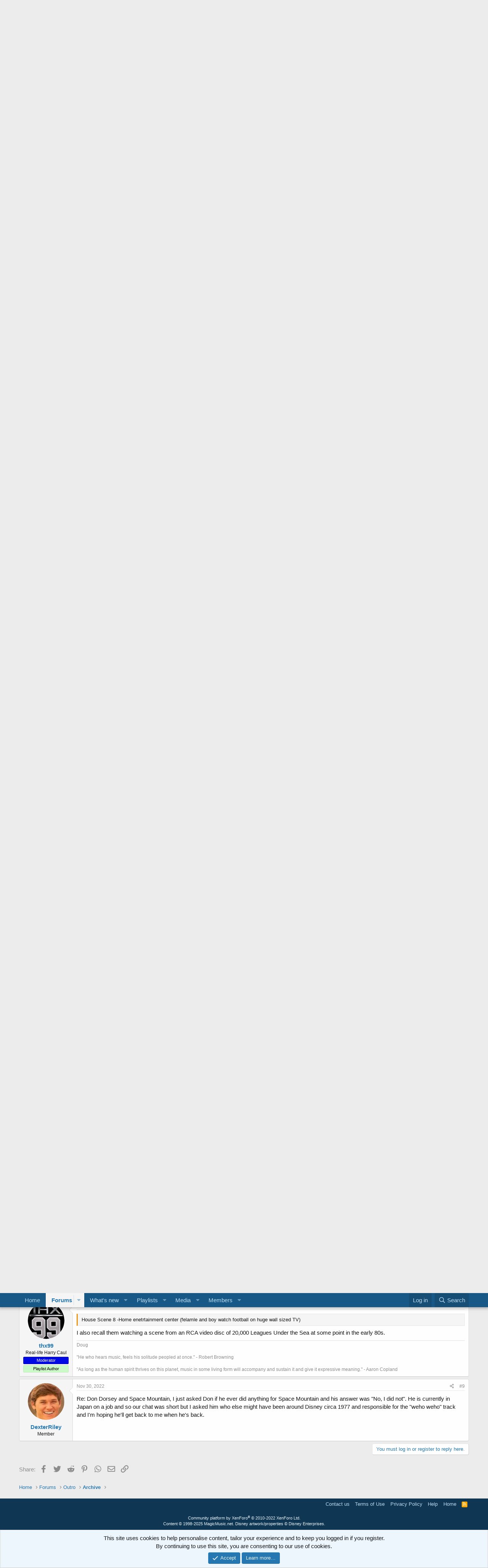

--- FILE ---
content_type: text/html; charset=utf-8
request_url: https://community.magicmusic.net/threads/space-mountain-music-question.641/
body_size: 17105
content:
<!DOCTYPE html>
<html id="XF" lang="en-US" dir="LTR"
	data-app="public"
	data-template="thread_view"
	data-container-key="node-12"
	data-content-key="thread-641"
	data-logged-in="false"
	data-cookie-prefix="xf_"
	data-csrf="1770023971,59eb7de2f1cb098aae10ea7af3f945e9"
	class="has-no-js template-thread_view"
	>
<head>
	<meta charset="utf-8" />
	<meta http-equiv="X-UA-Compatible" content="IE=Edge" />
	<meta name="viewport" content="width=device-width, initial-scale=1, viewport-fit=cover">

	
	
	

	<title>Space Mountain Music Question | Magic Music</title>

	<link rel="manifest" href="/webmanifest.php">
	
		<meta name="theme-color" content="#185886" />
	

	<meta name="apple-mobile-web-app-title" content="Magic Music">
	
		<link rel="apple-touch-icon" href="/styles/default/xenforo/logo-og.png" />
	

	
		
		<meta name="description" content="In trying to fill in some gaps I came up with a couple questions about Space Mountain, mostly WDW&#039;s but any info will help. 
1)I believe the music that..." />
		<meta property="og:description" content="In trying to fill in some gaps I came up with a couple questions about Space Mountain, mostly WDW&#039;s but any info will help. 
1)I believe the music that currently plays in WDW&#039;s queue (which was released in the Forever system) was not the original music, correct? I believe I was told that..." />
		<meta property="twitter:description" content="In trying to fill in some gaps I came up with a couple questions about Space Mountain, mostly WDW&#039;s but any info will help. 
1)I believe the music that currently plays in WDW&#039;s queue (which was..." />
	
	
		<meta property="og:url" content="https://community.magicmusic.net/threads/space-mountain-music-question.641/" />
	
		<link rel="canonical" href="https://community.magicmusic.net/threads/space-mountain-music-question.641/" />
	

	
		
	
	
	<meta property="og:site_name" content="Magic Music" />


	
	
		
	
	
	<meta property="og:type" content="website" />


	
	
		
	
	
	
		<meta property="og:title" content="Space Mountain Music Question" />
		<meta property="twitter:title" content="Space Mountain Music Question" />
	


	
	
	
	
		
	
	
	
		<meta property="og:image" content="https://community.magicmusic.net/styles/default/xenforo/logo-og.png" />
		<meta property="twitter:image" content="https://community.magicmusic.net/styles/default/xenforo/logo-og.png" />
		<meta property="twitter:card" content="summary" />
	


	

	
	

	


	<link rel="preload" href="/styles/fonts/fa/fa-regular-400.woff2?_v=5.15.3" as="font" type="font/woff2" crossorigin="anonymous" />


	<link rel="preload" href="/styles/fonts/fa/fa-solid-900.woff2?_v=5.15.3" as="font" type="font/woff2" crossorigin="anonymous" />


<link rel="preload" href="/styles/fonts/fa/fa-brands-400.woff2?_v=5.15.3" as="font" type="font/woff2" crossorigin="anonymous" />

	<link rel="stylesheet" href="/css.php?css=public%3Anormalize.css%2Cpublic%3Afa.css%2Cpublic%3Acore.less%2Cpublic%3Aapp.less&amp;s=1&amp;l=1&amp;d=1743831328&amp;k=fbd7971377d00ed2b0aec9ea817fd13ec0678991" />

	<link rel="stylesheet" href="/css.php?css=public%3Abb_code.less%2Cpublic%3Amessage.less%2Cpublic%3Anotices.less%2Cpublic%3Ashare_controls.less%2Cpublic%3Aextra.less&amp;s=1&amp;l=1&amp;d=1743831328&amp;k=5cef519efcdf4b993b550877d061577a6f6f67e0" />

	
		<script src="/js/xf/preamble.min.js?_v=92930014"></script>
	


	
	
	<script async src="https://www.googletagmanager.com/gtag/js?id=UA-7350025-3"></script>
	<script>
		window.dataLayer = window.dataLayer || [];
		function gtag(){dataLayer.push(arguments);}
		gtag('js', new Date());
		gtag('config', 'UA-7350025-3', {
			// 
			
			
		});
	</script>

</head>
<body data-template="thread_view">

<div class="p-pageWrapper" id="top">





<header class="p-header" id="header">
	<div class="p-header-inner">
		<div class="p-header-content">

			<div class="p-header-logo p-header-logo--image">
				<a href="https://community.magicmusic.net">
					<img src="/styles/default/xenforo/logo.png" srcset="/styles/default/xenforo/logo2x.png 2x" alt="Magic Music"
						width="" height="" />
				</a>
			</div>

			
		</div>
	</div>
</header>





	<div class="p-navSticky p-navSticky--primary" data-xf-init="sticky-header">
		
	<nav class="p-nav">
		<div class="p-nav-inner">
			<button type="button" class="button--plain p-nav-menuTrigger button" data-xf-click="off-canvas" data-menu=".js-headerOffCanvasMenu" tabindex="0" aria-label="Menu"><span class="button-text">
				<i aria-hidden="true"></i>
			</span></button>

			<div class="p-nav-smallLogo">
				<a href="https://community.magicmusic.net">
					<img src="/styles/default/xenforo/logo.png" srcset="/styles/default/xenforo/logo2x.png 2x" alt="Magic Music"
						width="" height="" />
				</a>
			</div>

			<div class="p-nav-scroller hScroller" data-xf-init="h-scroller" data-auto-scroll=".p-navEl.is-selected">
				<div class="hScroller-scroll">
					<ul class="p-nav-list js-offCanvasNavSource">
					
						<li>
							
	<div class="p-navEl " >
		

			
	
	<a href="https://community.magicmusic.net"
		class="p-navEl-link "
		
		data-xf-key="1"
		data-nav-id="home">Home</a>


			

		
		
	</div>

						</li>
					
						<li>
							
	<div class="p-navEl is-selected" data-has-children="true">
		

			
	
	<a href="/"
		class="p-navEl-link p-navEl-link--splitMenu "
		
		
		data-nav-id="forums">Forums</a>


			<a data-xf-key="2"
				data-xf-click="menu"
				data-menu-pos-ref="< .p-navEl"
				class="p-navEl-splitTrigger"
				role="button"
				tabindex="0"
				aria-label="Toggle expanded"
				aria-expanded="false"
				aria-haspopup="true"></a>

		
		
			<div class="menu menu--structural" data-menu="menu" aria-hidden="true">
				<div class="menu-content">
					
						
	
	
	<a href="/whats-new/posts/"
		class="menu-linkRow u-indentDepth0 js-offCanvasCopy "
		
		
		data-nav-id="newPosts">New posts</a>

	

					
						
	
	
	<a href="/search/?type=post"
		class="menu-linkRow u-indentDepth0 js-offCanvasCopy "
		
		
		data-nav-id="searchForums">Search forums</a>

	

					
				</div>
			</div>
		
	</div>

						</li>
					
						<li>
							
	<div class="p-navEl " data-has-children="true">
		

			
	
	<a href="/whats-new/"
		class="p-navEl-link p-navEl-link--splitMenu "
		
		
		data-nav-id="whatsNew">What's new</a>


			<a data-xf-key="3"
				data-xf-click="menu"
				data-menu-pos-ref="< .p-navEl"
				class="p-navEl-splitTrigger"
				role="button"
				tabindex="0"
				aria-label="Toggle expanded"
				aria-expanded="false"
				aria-haspopup="true"></a>

		
		
			<div class="menu menu--structural" data-menu="menu" aria-hidden="true">
				<div class="menu-content">
					
						
	
	
	<a href="/whats-new/posts/"
		class="menu-linkRow u-indentDepth0 js-offCanvasCopy "
		 rel="nofollow"
		
		data-nav-id="whatsNewPosts">New posts</a>

	

					
						
	
	
	<a href="/whats-new/media/"
		class="menu-linkRow u-indentDepth0 js-offCanvasCopy "
		 rel="nofollow"
		
		data-nav-id="xfmgWhatsNewNewMedia">New media</a>

	

					
						
	
	
	<a href="/whats-new/media-comments/"
		class="menu-linkRow u-indentDepth0 js-offCanvasCopy "
		 rel="nofollow"
		
		data-nav-id="xfmgWhatsNewMediaComments">New media comments</a>

	

					
						
	
	
	<a href="/whats-new/resources/"
		class="menu-linkRow u-indentDepth0 js-offCanvasCopy "
		 rel="nofollow"
		
		data-nav-id="xfrmNewResources">New playlists</a>

	

					
						
	
	
	<a href="/whats-new/profile-posts/"
		class="menu-linkRow u-indentDepth0 js-offCanvasCopy "
		 rel="nofollow"
		
		data-nav-id="whatsNewProfilePosts">New profile posts</a>

	

					
						
	
	
	<a href="/whats-new/latest-activity"
		class="menu-linkRow u-indentDepth0 js-offCanvasCopy "
		 rel="nofollow"
		
		data-nav-id="latestActivity">Latest activity</a>

	

					
				</div>
			</div>
		
	</div>

						</li>
					
						<li>
							
	<div class="p-navEl " data-has-children="true">
		

			
	
	<a href="/playlists/"
		class="p-navEl-link p-navEl-link--splitMenu "
		
		
		data-nav-id="xfrm">Playlists</a>


			<a data-xf-key="4"
				data-xf-click="menu"
				data-menu-pos-ref="< .p-navEl"
				class="p-navEl-splitTrigger"
				role="button"
				tabindex="0"
				aria-label="Toggle expanded"
				aria-expanded="false"
				aria-haspopup="true"></a>

		
		
			<div class="menu menu--structural" data-menu="menu" aria-hidden="true">
				<div class="menu-content">
					
						
	
	
	<a href="/playlists/latest-reviews"
		class="menu-linkRow u-indentDepth0 js-offCanvasCopy "
		
		
		data-nav-id="xfrmLatestReviews">Latest reviews</a>

	

					
						
	
	
	<a href="/search/?type=resource"
		class="menu-linkRow u-indentDepth0 js-offCanvasCopy "
		
		
		data-nav-id="xfrmSearchResources">Search playlists</a>

	

					
				</div>
			</div>
		
	</div>

						</li>
					
						<li>
							
	<div class="p-navEl " data-has-children="true">
		

			
	
	<a href="/media/"
		class="p-navEl-link p-navEl-link--splitMenu "
		
		
		data-nav-id="xfmg">Media</a>


			<a data-xf-key="5"
				data-xf-click="menu"
				data-menu-pos-ref="< .p-navEl"
				class="p-navEl-splitTrigger"
				role="button"
				tabindex="0"
				aria-label="Toggle expanded"
				aria-expanded="false"
				aria-haspopup="true"></a>

		
		
			<div class="menu menu--structural" data-menu="menu" aria-hidden="true">
				<div class="menu-content">
					
						
	
	
	<a href="/whats-new/media/"
		class="menu-linkRow u-indentDepth0 js-offCanvasCopy "
		 rel="nofollow"
		
		data-nav-id="xfmgNewMedia">New media</a>

	

					
						
	
	
	<a href="/whats-new/media-comments/"
		class="menu-linkRow u-indentDepth0 js-offCanvasCopy "
		 rel="nofollow"
		
		data-nav-id="xfmgNewComments">New comments</a>

	

					
						
	
	
	<a href="/search/?type=xfmg_media"
		class="menu-linkRow u-indentDepth0 js-offCanvasCopy "
		
		
		data-nav-id="xfmgSearchMedia">Search media</a>

	

					
				</div>
			</div>
		
	</div>

						</li>
					
						<li>
							
	<div class="p-navEl " data-has-children="true">
		

			
	
	<a href="/members/"
		class="p-navEl-link p-navEl-link--splitMenu "
		
		
		data-nav-id="members">Members</a>


			<a data-xf-key="6"
				data-xf-click="menu"
				data-menu-pos-ref="< .p-navEl"
				class="p-navEl-splitTrigger"
				role="button"
				tabindex="0"
				aria-label="Toggle expanded"
				aria-expanded="false"
				aria-haspopup="true"></a>

		
		
			<div class="menu menu--structural" data-menu="menu" aria-hidden="true">
				<div class="menu-content">
					
						
	
	
	<a href="/members/list/"
		class="menu-linkRow u-indentDepth0 js-offCanvasCopy "
		
		
		data-nav-id="registeredMembers">Registered members</a>

	

					
						
	
	
	<a href="/online/"
		class="menu-linkRow u-indentDepth0 js-offCanvasCopy "
		
		
		data-nav-id="currentVisitors">Current visitors</a>

	

					
						
	
	
	<a href="/whats-new/profile-posts/"
		class="menu-linkRow u-indentDepth0 js-offCanvasCopy "
		 rel="nofollow"
		
		data-nav-id="newProfilePosts">New profile posts</a>

	

					
						
	
	
	<a href="/search/?type=profile_post"
		class="menu-linkRow u-indentDepth0 js-offCanvasCopy "
		
		
		data-nav-id="searchProfilePosts">Search profile posts</a>

	

					
				</div>
			</div>
		
	</div>

						</li>
					
					</ul>
				</div>
			</div>

			<div class="p-nav-opposite">
				<div class="p-navgroup p-account p-navgroup--guest">
					
						<a href="/login/" class="p-navgroup-link p-navgroup-link--textual p-navgroup-link--logIn"
							data-xf-click="overlay" data-follow-redirects="on">
							<span class="p-navgroup-linkText">Log in</span>
						</a>
						
					
				</div>

				<div class="p-navgroup p-discovery">
					<a href="/whats-new/"
						class="p-navgroup-link p-navgroup-link--iconic p-navgroup-link--whatsnew"
						aria-label="What&#039;s new"
						title="What&#039;s new">
						<i aria-hidden="true"></i>
						<span class="p-navgroup-linkText">What's new</span>
					</a>

					
						<a href="/search/"
							class="p-navgroup-link p-navgroup-link--iconic p-navgroup-link--search"
							data-xf-click="menu"
							data-xf-key="/"
							aria-label="Search"
							aria-expanded="false"
							aria-haspopup="true"
							title="Search">
							<i aria-hidden="true"></i>
							<span class="p-navgroup-linkText">Search</span>
						</a>
						<div class="menu menu--structural menu--wide" data-menu="menu" aria-hidden="true">
							<form action="/search/search" method="post"
								class="menu-content"
								data-xf-init="quick-search">

								<h3 class="menu-header">Search</h3>
								
								<div class="menu-row">
									
										<div class="inputGroup inputGroup--joined">
											<input type="text" class="input" name="keywords" placeholder="Search…" aria-label="Search" data-menu-autofocus="true" />
											
			<select name="constraints" class="js-quickSearch-constraint input" aria-label="Search within">
				<option value="">Everywhere</option>
<option value="{&quot;search_type&quot;:&quot;post&quot;}">Threads</option>
<option value="{&quot;search_type&quot;:&quot;post&quot;,&quot;c&quot;:{&quot;nodes&quot;:[12],&quot;child_nodes&quot;:1}}">This forum</option>
<option value="{&quot;search_type&quot;:&quot;post&quot;,&quot;c&quot;:{&quot;thread&quot;:641}}">This thread</option>

			</select>
		
										</div>
									
								</div>

								
								<div class="menu-row">
									<label class="iconic"><input type="checkbox"  name="c[title_only]" value="1" /><i aria-hidden="true"></i><span class="iconic-label">Search titles only

												
													<span tabindex="0" role="button"
														data-xf-init="tooltip" data-trigger="hover focus click" title="Tags will also be searched">

														<i class="fa--xf far fa-question-circle u-muted u-smaller" aria-hidden="true"></i>
													</span></span></label>

								</div>
								
								<div class="menu-row">
									<div class="inputGroup">
										<span class="inputGroup-text" id="ctrl_search_menu_by_member">By:</span>
										<input type="text" class="input" name="c[users]" data-xf-init="auto-complete" placeholder="Member" aria-labelledby="ctrl_search_menu_by_member" />
									</div>
								</div>
								<div class="menu-footer">
									<span class="menu-footer-controls">
										<button type="submit" class="button--primary button button--icon button--icon--search"><span class="button-text">Search</span></button>
										<a href="/search/" class="button"><span class="button-text">Advanced search…</span></a>
									</span>
								</div>

								<input type="hidden" name="_xfToken" value="1770023971,59eb7de2f1cb098aae10ea7af3f945e9" />
							</form>
						</div>
					
				</div>
			</div>
		</div>
	</nav>

	</div>
	
	
		<div class="p-sectionLinks">
			<div class="p-sectionLinks-inner hScroller" data-xf-init="h-scroller">
				<div class="hScroller-scroll">
					<ul class="p-sectionLinks-list">
					
						<li>
							
	<div class="p-navEl " >
		

			
	
	<a href="/whats-new/posts/"
		class="p-navEl-link "
		
		data-xf-key="alt+1"
		data-nav-id="newPosts">New posts</a>


			

		
		
	</div>

						</li>
					
						<li>
							
	<div class="p-navEl " >
		

			
	
	<a href="/search/?type=post"
		class="p-navEl-link "
		
		data-xf-key="alt+2"
		data-nav-id="searchForums">Search forums</a>


			

		
		
	</div>

						</li>
					
					</ul>
				</div>
			</div>
		</div>
	



<div class="offCanvasMenu offCanvasMenu--nav js-headerOffCanvasMenu" data-menu="menu" aria-hidden="true" data-ocm-builder="navigation">
	<div class="offCanvasMenu-backdrop" data-menu-close="true"></div>
	<div class="offCanvasMenu-content">
		<div class="offCanvasMenu-header">
			Menu
			<a class="offCanvasMenu-closer" data-menu-close="true" role="button" tabindex="0" aria-label="Close"></a>
		</div>
		
			<div class="p-offCanvasRegisterLink">
				<div class="offCanvasMenu-linkHolder">
					<a href="/login/" class="offCanvasMenu-link" data-xf-click="overlay" data-menu-close="true">
						Log in
					</a>
				</div>
				<hr class="offCanvasMenu-separator" />
				
			</div>
		
		<div class="js-offCanvasNavTarget"></div>
		<div class="offCanvasMenu-installBanner js-installPromptContainer" style="display: none;" data-xf-init="install-prompt">
			<div class="offCanvasMenu-installBanner-header">Install the app</div>
			<button type="button" class="js-installPromptButton button"><span class="button-text">Install</span></button>
		</div>
	</div>
</div>

<div class="p-body">
	<div class="p-body-inner">
		<!--XF:EXTRA_OUTPUT-->

		

		

		
		
	
		<ul class="p-breadcrumbs "
			itemscope itemtype="https://schema.org/BreadcrumbList">
		
			

			
			

			
				
				
	<li itemprop="itemListElement" itemscope itemtype="https://schema.org/ListItem">
		<a href="https://community.magicmusic.net" itemprop="item">
			<span itemprop="name">Home</span>
		</a>
		<meta itemprop="position" content="1" />
	</li>

			

			
				
				
	<li itemprop="itemListElement" itemscope itemtype="https://schema.org/ListItem">
		<a href="/" itemprop="item">
			<span itemprop="name">Forums</span>
		</a>
		<meta itemprop="position" content="2" />
	</li>

			
			
				
				
	<li itemprop="itemListElement" itemscope itemtype="https://schema.org/ListItem">
		<a href="/#outro.11" itemprop="item">
			<span itemprop="name">Outro</span>
		</a>
		<meta itemprop="position" content="3" />
	</li>

			
				
				
	<li itemprop="itemListElement" itemscope itemtype="https://schema.org/ListItem">
		<a href="/forums/archive.12/" itemprop="item">
			<span itemprop="name">Archive</span>
		</a>
		<meta itemprop="position" content="4" />
	</li>

			

		
		</ul>
	

		

		
	<noscript class="js-jsWarning"><div class="blockMessage blockMessage--important blockMessage--iconic u-noJsOnly">JavaScript is disabled. For a better experience, please enable JavaScript in your browser before proceeding.</div></noscript>

		
	<div class="blockMessage blockMessage--important blockMessage--iconic js-browserWarning" style="display: none">You are using an out of date browser. It  may not display this or other websites correctly.<br />You should upgrade or use an <a href="https://www.google.com/chrome/" target="_blank" rel="noopener">alternative browser</a>.</div>


		
			<div class="p-body-header">
			
				
					<div class="p-title ">
					
						
							<h1 class="p-title-value">Space Mountain Music Question</h1>
						
						
					
					</div>
				

				
					<div class="p-description">
	<ul class="listInline listInline--bullet">
		<li>
			<i class="fa--xf far fa-user" aria-hidden="true" title="Thread starter"></i>
			<span class="u-srOnly">Thread starter</span>

			<a href="/members/x-s-tech.97/" class="username  u-concealed" dir="auto" data-user-id="97" data-xf-init="member-tooltip">X-S Tech</a>
		</li>
		<li>
			<i class="fa--xf far fa-clock" aria-hidden="true" title="Start date"></i>
			<span class="u-srOnly">Start date</span>

			<a href="/threads/space-mountain-music-question.641/" class="u-concealed"><time  class="u-dt" dir="auto" datetime="2003-03-10T20:02:36-0500" data-time="1047344556" data-date-string="Mar 10, 2003" data-time-string="8:02 PM" title="Mar 10, 2003 at 8:02 PM">Mar 10, 2003</time></a>
		</li>
		
	</ul>
</div>
				
			
			</div>
		

		<div class="p-body-main  ">
			
			<div class="p-body-contentCol"></div>
			

			

			<div class="p-body-content">
				
				<div class="p-body-pageContent">










	
	
	
		
	
	
	


	
	
	
		
	
	
	


	
	
		
	
	
	


	
	












	

	
		
	



















<div class="block block--messages" data-xf-init="" data-type="post" data-href="/inline-mod/" data-search-target="*">

	<span class="u-anchorTarget" id="posts"></span>

	
		
	

	

	<div class="block-outer"></div>

	

	
		
	<div class="block-outer js-threadStatusField"></div>

	

	<div class="block-container lbContainer"
		data-xf-init="lightbox select-to-quote"
		data-message-selector=".js-post"
		data-lb-id="thread-641"
		data-lb-universal="0">

		<div class="block-body js-replyNewMessageContainer">
			
				

					

					
						

	

	

	
	<article class="message message--post js-post js-inlineModContainer  "
		data-author="X-S Tech"
		data-content="post-4141"
		id="js-post-4141">

		<span class="u-anchorTarget" id="post-4141"></span>

		
			<div class="message-inner">
				
					<div class="message-cell message-cell--user">
						

	<section itemscope itemtype="https://schema.org/Person" class="message-user">
		<div class="message-avatar ">
			<div class="message-avatar-wrapper">
				<a href="/members/x-s-tech.97/" class="avatar avatar--m" data-user-id="97" data-xf-init="member-tooltip">
			<img src="/data/avatars/m/0/97.jpg?1440478457"  alt="X-S Tech" class="avatar-u97-m" width="96" height="96" loading="lazy" itemprop="image" /> 
		</a>
				
			</div>
		</div>
		<div class="message-userDetails">
			<h4 class="message-name"><a href="/members/x-s-tech.97/" class="username " dir="auto" data-user-id="97" data-xf-init="member-tooltip" itemprop="name">X-S Tech</a></h4>
			<h5 class="userTitle message-userTitle" dir="auto" itemprop="jobTitle">Active Member</h5>
			
		</div>
		
			
			
		
		<span class="message-userArrow"></span>
	</section>

					</div>
				

				
					<div class="message-cell message-cell--main">
					
						<div class="message-main js-quickEditTarget">

							
								

	<header class="message-attribution message-attribution--split">
		<ul class="message-attribution-main listInline ">
			
			
			<li class="u-concealed">
				<a href="/threads/space-mountain-music-question.641/post-4141" rel="nofollow">
					<time  class="u-dt" dir="auto" datetime="2003-03-10T20:02:36-0500" data-time="1047344556" data-date-string="Mar 10, 2003" data-time-string="8:02 PM" title="Mar 10, 2003 at 8:02 PM" itemprop="datePublished">Mar 10, 2003</time>
				</a>
			</li>
			
		</ul>

		<ul class="message-attribution-opposite message-attribution-opposite--list ">
			
			<li>
				<a href="/threads/space-mountain-music-question.641/post-4141"
					class="message-attribution-gadget"
					data-xf-init="share-tooltip"
					data-href="/posts/4141/share"
					aria-label="Share"
					rel="nofollow">
					<i class="fa--xf far fa-share-alt" aria-hidden="true"></i>
				</a>
			</li>
			
			
				<li>
					<a href="/threads/space-mountain-music-question.641/post-4141" rel="nofollow">
						#1
					</a>
				</li>
			
		</ul>
	</header>

							

							<div class="message-content js-messageContent">
							

								
									
	
	
	

								

								
									

	<div class="message-userContent lbContainer js-lbContainer "
		data-lb-id="post-4141"
		data-lb-caption-desc="X-S Tech &middot; Mar 10, 2003 at 8:02 PM">

		
			

	

		

		<article class="message-body js-selectToQuote">
			
				
			
			
				<div class="bbWrapper">In trying to fill in some gaps I came up with a couple questions about Space Mountain, mostly WDW's but any info will help. <br />
1)I believe the music that currently plays in WDW's queue (which was released in the Forever system) was not the original music, correct? I believe I was told that something related to the RCA home of future living played instead. Can anyone fill me in?<br />
2) Who wrote the current music that plays there?<br />
3)What kind of music does Tokyo have for their Space Mountain? <br />
4)Was there any area music around DL Space Mountain prior to the tomorrowland 2055 loop? <br />
5)Also I'm familiar with the sfx that played (wed-wed-wed-wed) somewhere within space mountain I believe. Which parks did this play at. Where exactly could one hear this (queue, on the attraction itself, etc...) <br />
6) And though I know it's been discussed several times before, does anyone have a track listing for the tracks that play WDW's exit ramp? I believe most if not all are Esquivel. <br />
Thanks as always.</div>
			
			<div class="js-selectToQuoteEnd">&nbsp;</div>
			
				
			
		</article>

		
			

	

		

		
	</div>

								

								
									
	

								

								
									
	

								

							
							</div>

							
								
	<footer class="message-footer">
		

		<div class="reactionsBar js-reactionsList ">
			
		</div>

		<div class="js-historyTarget message-historyTarget toggleTarget" data-href="trigger-href"></div>
	</footer>

							
						</div>

					
					</div>
				
			</div>
		
	</article>

	
	

					

					

				

					

					
						

	

	

	
	<article class="message message--post js-post js-inlineModContainer  "
		data-author="DC-88 Spaceliner"
		data-content="post-4157"
		id="js-post-4157">

		<span class="u-anchorTarget" id="post-4157"></span>

		
			<div class="message-inner">
				
					<div class="message-cell message-cell--user">
						

	<section itemscope itemtype="https://schema.org/Person" class="message-user">
		<div class="message-avatar ">
			<div class="message-avatar-wrapper">
				<a href="/members/dc-88-spaceliner.327/" class="avatar avatar--m avatar--default avatar--default--dynamic" data-user-id="327" data-xf-init="member-tooltip" style="background-color: #a32947; color: #e699ac">
			<span class="avatar-u327-m" role="img" aria-label="DC-88 Spaceliner">D</span> 
		</a>
				
			</div>
		</div>
		<div class="message-userDetails">
			<h4 class="message-name"><a href="/members/dc-88-spaceliner.327/" class="username " dir="auto" data-user-id="327" data-xf-init="member-tooltip" itemprop="name">DC-88 Spaceliner</a></h4>
			<h5 class="userTitle message-userTitle" dir="auto" itemprop="jobTitle">Member</h5>
			
		</div>
		
			
			
		
		<span class="message-userArrow"></span>
	</section>

					</div>
				

				
					<div class="message-cell message-cell--main">
					
						<div class="message-main js-quickEditTarget">

							
								

	<header class="message-attribution message-attribution--split">
		<ul class="message-attribution-main listInline ">
			
			
			<li class="u-concealed">
				<a href="/threads/space-mountain-music-question.641/post-4157" rel="nofollow">
					<time  class="u-dt" dir="auto" datetime="2003-03-11T05:12:57-0500" data-time="1047377577" data-date-string="Mar 11, 2003" data-time-string="5:12 AM" title="Mar 11, 2003 at 5:12 AM" itemprop="datePublished">Mar 11, 2003</time>
				</a>
			</li>
			
		</ul>

		<ul class="message-attribution-opposite message-attribution-opposite--list ">
			
			<li>
				<a href="/threads/space-mountain-music-question.641/post-4157"
					class="message-attribution-gadget"
					data-xf-init="share-tooltip"
					data-href="/posts/4157/share"
					aria-label="Share"
					rel="nofollow">
					<i class="fa--xf far fa-share-alt" aria-hidden="true"></i>
				</a>
			</li>
			
			
				<li>
					<a href="/threads/space-mountain-music-question.641/post-4157" rel="nofollow">
						#2
					</a>
				</li>
			
		</ul>
	</header>

							

							<div class="message-content js-messageContent">
							

								
									
	
	
	

								

								
									

	<div class="message-userContent lbContainer js-lbContainer "
		data-lb-id="post-4157"
		data-lb-caption-desc="DC-88 Spaceliner &middot; Mar 11, 2003 at 5:12 AM">

		

		<article class="message-body js-selectToQuote">
			
				
			
			
				<div class="bbWrapper">........Most of the Space Mpuntain music that was released on the WDW Forever system (entry, exit.etc.) was done for the 1985 redo of the attraction.....the replaced the RCA Home of Future Living portion with The RCA-1 Colony vignettes. This also brought in the new music (on the WDW Forever). It is called &quot;We've Come So Far&quot; and was composed by George Wilkins, with the words by Larry Gertz. Sadly the actual &quot;colony&quot; music was never relesed nor the song.........<br />
<br />
<br />
&quot;........We've come so far, yet there's very far to go.....we've  wtached our dreams become reality......we have tasted what the future holds in store for us......and realize that we hold the keys.......&quot; anyway........it's lyrics are hard to apply to the entry /exi versions.....but it is beautiful music........<br />
<br />
The Space Mt, SFX used at WDW and DL are the same ones recorded back in the mid part of 1974. The comlink.and &quot;bubble tones&quot; are also part of the 1974 theme.<br />
<br />
It would have been exciting if WDW Forever had added more of the 1975 stuff like some of the Home of Future Living etc.... or the original attraction welcome spiel:<br />
<br />
&quot; Come with us on a journey into space and the world of Future living&quot;.......<br />
<br />
<br />
and many people call the original music &quot;Here's to the Future&quot;...but infact is called &quot;Let Your Dreams Lead the way&quot;..........in the final version it was &quot;RCA Leads the Way&quot;<br />
<br />
WDW Space Mountain 01-15-1975<br />
<br />
1) Entry/space station ramp: &quot;RCA Leads the Way&quot;<br />
2) Zig-Zag corridor: &quot;bubble music&quot; &quot;Comlink&quot; &quot;5 space scene window voice-overs 3-male 2-female<br />
<br />
sample:&quot;....sweeping through outer space, in the great gap between Mars and Jupiter, in a solar orbit, gigantic tumbling boulders, mini-planets, tracked by precise instrumentation developed by RCA abord explorer ships, scan and anyalize space debris....&quot;<br />
<br />
3) que-and loading: &quot;preshow film;female flight director and Gordon Cooper&quot;<br />
<br />
sample:&quot;....in case you're wondering what the rocket ride thru space is all about, here comes astronaught Gordon Cooper......Well how was your Ride astronaaut Cooper?..&quot;<br />
&quot;gereral Space astmospere and sfx&quot;<br />
4) Alpha &amp; Omega loading; &quot; safety spiel&quot; &quot;Dispatch spiel&quot;<br />
5) pre-launch; &quot; strobe sfx a' &quot;Lift off spiel&quot;<br />
6)Interior attraction &quot;General space atmosphere and sfx&quot;<br />
7) touch-down: &quot;Saftely spiel&quot;<br />
8) disembark: &quot;exit spiel&quot;<br />
9) Speedramp/House of Future Living: &quot;RCS Leads the Way&quot; #1<br />
    House Scene 1 -outdoor patio<br />
       (father, business meeting via briefcase tv)<br />
    House Scene 2 -nursery<br />
       (baby in crib,monitor by toy clown camera)<br />
    House scene 3 -Family room<br />
        (female taking pottery lessons via TV)<br />
          teacher;'I'm affraid you've made your handle <br />
           to small for that size pitcher...&quot;<br />
    House Scene 4 -Recreation Room<br />
         (boy simulated snow skiing on &quot;Selecta-Vision&quot;<br />
           simulator&quot;<br />
    House Scene 5 -House entry<br />
          (small boy trying to bring frog inside:female<br />
           ....speeks from inside on camera...'Don't you like frogs Mrs Brown?......Sorry Billy your Dog and that frog will have to wait outside.&quot;<br />
     House Scene 6 -Kitchen<br />
          (mother and neighbor home shop on TV)<br />
           dishset shown on screen.'if you's like to<br />
            order this set in red press 1, in blue press<br />
            2....'in corner of srceen, Billy is still trying to <br />
            get into the house&quot;<br />
     House Scene 7 -Girls bedroom<br />
     House Scene 8 -Home enetrtainment center<br />
            (felamle and boy watch football on huge wall <br />
             sized TV)<br />
     10)exit speedramp up 'RCA Leads the way&quot; #2<br />
<br />
<br />
<br />
There was also a version instrumental of RCA Leads the way&quot; for passengets of the WEDWAY Peoplemover, who also got a glimpse of the Space Mt. and the Home.<br />
<br />
<br />
<br />
Space Mountain and the RCA Home of Future Living&quot; <br />
 1975-1985<br />
      <br />
<br />
<br />
DC-88 Spaceliner</div>
			
			<div class="js-selectToQuoteEnd">&nbsp;</div>
			
				
			
		</article>

		

		
	</div>

								

								
									
	

								

								
									
	

								

							
							</div>

							
								
	<footer class="message-footer">
		

		<div class="reactionsBar js-reactionsList ">
			
		</div>

		<div class="js-historyTarget message-historyTarget toggleTarget" data-href="trigger-href"></div>
	</footer>

							
						</div>

					
					</div>
				
			</div>
		
	</article>

	
	

					

					

				

					

					
						

	

	

	
	<article class="message message--post js-post js-inlineModContainer  "
		data-author="DC-88 Spaceliner"
		data-content="post-4158"
		id="js-post-4158">

		<span class="u-anchorTarget" id="post-4158"></span>

		
			<div class="message-inner">
				
					<div class="message-cell message-cell--user">
						

	<section itemscope itemtype="https://schema.org/Person" class="message-user">
		<div class="message-avatar ">
			<div class="message-avatar-wrapper">
				<a href="/members/dc-88-spaceliner.327/" class="avatar avatar--m avatar--default avatar--default--dynamic" data-user-id="327" data-xf-init="member-tooltip" style="background-color: #a32947; color: #e699ac">
			<span class="avatar-u327-m" role="img" aria-label="DC-88 Spaceliner">D</span> 
		</a>
				
			</div>
		</div>
		<div class="message-userDetails">
			<h4 class="message-name"><a href="/members/dc-88-spaceliner.327/" class="username " dir="auto" data-user-id="327" data-xf-init="member-tooltip" itemprop="name">DC-88 Spaceliner</a></h4>
			<h5 class="userTitle message-userTitle" dir="auto" itemprop="jobTitle">Member</h5>
			
		</div>
		
			
			
		
		<span class="message-userArrow"></span>
	</section>

					</div>
				

				
					<div class="message-cell message-cell--main">
					
						<div class="message-main js-quickEditTarget">

							
								

	<header class="message-attribution message-attribution--split">
		<ul class="message-attribution-main listInline ">
			
			
			<li class="u-concealed">
				<a href="/threads/space-mountain-music-question.641/post-4158" rel="nofollow">
					<time  class="u-dt" dir="auto" datetime="2003-03-11T05:29:22-0500" data-time="1047378562" data-date-string="Mar 11, 2003" data-time-string="5:29 AM" title="Mar 11, 2003 at 5:29 AM" itemprop="datePublished">Mar 11, 2003</time>
				</a>
			</li>
			
		</ul>

		<ul class="message-attribution-opposite message-attribution-opposite--list ">
			
			<li>
				<a href="/threads/space-mountain-music-question.641/post-4158"
					class="message-attribution-gadget"
					data-xf-init="share-tooltip"
					data-href="/posts/4158/share"
					aria-label="Share"
					rel="nofollow">
					<i class="fa--xf far fa-share-alt" aria-hidden="true"></i>
				</a>
			</li>
			
			
				<li>
					<a href="/threads/space-mountain-music-question.641/post-4158" rel="nofollow">
						#3
					</a>
				</li>
			
		</ul>
	</header>

							

							<div class="message-content js-messageContent">
							

								
									
	
	
	

								

								
									

	<div class="message-userContent lbContainer js-lbContainer "
		data-lb-id="post-4158"
		data-lb-caption-desc="DC-88 Spaceliner &middot; Mar 11, 2003 at 5:29 AM">

		

		<article class="message-body js-selectToQuote">
			
				
			
			
				<div class="bbWrapper">.......as for Disneyland's Space Mountain, just prior to the &quot;Tomorrowland 2055&quot; music played the regular &quot;EPCOT entry&quot; music..and from 1977 until an unknown dated played <br />
<br />
Tomorrowland/Space Mt music<br />
24:30<br />
Don Dorsey  &quot;Weho-Weho&quot;<br />
start play Oct., 1977<br />
<br />
for how long this played is unknown to me.<br />
<br />
<br />
<br />
DC-88 Spaceliner</div>
			
			<div class="js-selectToQuoteEnd">&nbsp;</div>
			
				
			
		</article>

		

		
	</div>

								

								
									
	

								

								
									
	

								

							
							</div>

							
								
	<footer class="message-footer">
		

		<div class="reactionsBar js-reactionsList ">
			
		</div>

		<div class="js-historyTarget message-historyTarget toggleTarget" data-href="trigger-href"></div>
	</footer>

							
						</div>

					
					</div>
				
			</div>
		
	</article>

	
	

					

					

				

					

					
						

	

	

	
	<article class="message message--post js-post js-inlineModContainer  "
		data-author="Gurgitoy2"
		data-content="post-4168"
		id="js-post-4168">

		<span class="u-anchorTarget" id="post-4168"></span>

		
			<div class="message-inner">
				
					<div class="message-cell message-cell--user">
						

	<section itemscope itemtype="https://schema.org/Person" class="message-user">
		<div class="message-avatar ">
			<div class="message-avatar-wrapper">
				<a href="/members/gurgitoy2.53/" class="avatar avatar--m" data-user-id="53" data-xf-init="member-tooltip">
			<img src="/data/avatars/m/0/53.jpg?1440478457"  alt="Gurgitoy2" class="avatar-u53-m" width="96" height="96" loading="lazy" itemprop="image" /> 
		</a>
				
			</div>
		</div>
		<div class="message-userDetails">
			<h4 class="message-name"><a href="/members/gurgitoy2.53/" class="username " dir="auto" data-user-id="53" data-xf-init="member-tooltip" itemprop="name">Gurgitoy2</a></h4>
			<h5 class="userTitle message-userTitle" dir="auto" itemprop="jobTitle">Active Member</h5>
			
		</div>
		
			
			
		
		<span class="message-userArrow"></span>
	</section>

					</div>
				

				
					<div class="message-cell message-cell--main">
					
						<div class="message-main js-quickEditTarget">

							
								

	<header class="message-attribution message-attribution--split">
		<ul class="message-attribution-main listInline ">
			
			
			<li class="u-concealed">
				<a href="/threads/space-mountain-music-question.641/post-4168" rel="nofollow">
					<time  class="u-dt" dir="auto" datetime="2003-03-11T10:40:46-0500" data-time="1047397246" data-date-string="Mar 11, 2003" data-time-string="10:40 AM" title="Mar 11, 2003 at 10:40 AM" itemprop="datePublished">Mar 11, 2003</time>
				</a>
			</li>
			
		</ul>

		<ul class="message-attribution-opposite message-attribution-opposite--list ">
			
			<li>
				<a href="/threads/space-mountain-music-question.641/post-4168"
					class="message-attribution-gadget"
					data-xf-init="share-tooltip"
					data-href="/posts/4168/share"
					aria-label="Share"
					rel="nofollow">
					<i class="fa--xf far fa-share-alt" aria-hidden="true"></i>
				</a>
			</li>
			
			
				<li>
					<a href="/threads/space-mountain-music-question.641/post-4168" rel="nofollow">
						#4
					</a>
				</li>
			
		</ul>
	</header>

							

							<div class="message-content js-messageContent">
							

								
									
	
	
	

								

								
									

	<div class="message-userContent lbContainer js-lbContainer "
		data-lb-id="post-4168"
		data-lb-caption-desc="Gurgitoy2 &middot; Mar 11, 2003 at 10:40 AM">

		

		<article class="message-body js-selectToQuote">
			
				
			
			
				<div class="bbWrapper">Wow, how informative was that?!  Thanks for that wealth of info...now to get ahold of those tracks somwhere.</div>
			
			<div class="js-selectToQuoteEnd">&nbsp;</div>
			
				
			
		</article>

		

		
	</div>

								

								
									
	

								

								
									
	

								

							
							</div>

							
								
	<footer class="message-footer">
		

		<div class="reactionsBar js-reactionsList ">
			
		</div>

		<div class="js-historyTarget message-historyTarget toggleTarget" data-href="trigger-href"></div>
	</footer>

							
						</div>

					
					</div>
				
			</div>
		
	</article>

	
	

					

					

				

					

					
						

	

	

	
	<article class="message message--post js-post js-inlineModContainer  "
		data-author="theEpiphany"
		data-content="post-4172"
		id="js-post-4172">

		<span class="u-anchorTarget" id="post-4172"></span>

		
			<div class="message-inner">
				
					<div class="message-cell message-cell--user">
						

	<section itemscope itemtype="https://schema.org/Person" class="message-user">
		<div class="message-avatar ">
			<div class="message-avatar-wrapper">
				<a href="/members/theepiphany.180/" class="avatar avatar--m avatar--default avatar--default--dynamic" data-user-id="180" data-xf-init="member-tooltip" style="background-color: #666633; color: #c3c388">
			<span class="avatar-u180-m" role="img" aria-label="theEpiphany">T</span> 
		</a>
				
			</div>
		</div>
		<div class="message-userDetails">
			<h4 class="message-name"><a href="/members/theepiphany.180/" class="username " dir="auto" data-user-id="180" data-xf-init="member-tooltip" itemprop="name">theEpiphany</a></h4>
			<h5 class="userTitle message-userTitle" dir="auto" itemprop="jobTitle">Member</h5>
			
		</div>
		
			
			
		
		<span class="message-userArrow"></span>
	</section>

					</div>
				

				
					<div class="message-cell message-cell--main">
					
						<div class="message-main js-quickEditTarget">

							
								

	<header class="message-attribution message-attribution--split">
		<ul class="message-attribution-main listInline ">
			
			
			<li class="u-concealed">
				<a href="/threads/space-mountain-music-question.641/post-4172" rel="nofollow">
					<time  class="u-dt" dir="auto" datetime="2003-03-11T12:43:21-0500" data-time="1047404601" data-date-string="Mar 11, 2003" data-time-string="12:43 PM" title="Mar 11, 2003 at 12:43 PM" itemprop="datePublished">Mar 11, 2003</time>
				</a>
			</li>
			
		</ul>

		<ul class="message-attribution-opposite message-attribution-opposite--list ">
			
			<li>
				<a href="/threads/space-mountain-music-question.641/post-4172"
					class="message-attribution-gadget"
					data-xf-init="share-tooltip"
					data-href="/posts/4172/share"
					aria-label="Share"
					rel="nofollow">
					<i class="fa--xf far fa-share-alt" aria-hidden="true"></i>
				</a>
			</li>
			
			
				<li>
					<a href="/threads/space-mountain-music-question.641/post-4172" rel="nofollow">
						#5
					</a>
				</li>
			
		</ul>
	</header>

							

							<div class="message-content js-messageContent">
							

								
									
	
	
	

								

								
									

	<div class="message-userContent lbContainer js-lbContainer "
		data-lb-id="post-4172"
		data-lb-caption-desc="theEpiphany &middot; Mar 11, 2003 at 12:43 PM">

		

		<article class="message-body js-selectToQuote">
			
				
			
			
				<div class="bbWrapper">It can still be heard (unless they cut it in the last 2 weeks).....though there are some elements of dorsey's that play at DL's tomorrowland that are not heard at epcot....All of these tracks I believe were released on DLF.</div>
			
			<div class="js-selectToQuoteEnd">&nbsp;</div>
			
				
			
		</article>

		

		
	</div>

								

								
									
	

								

								
									
	

								

							
							</div>

							
								
	<footer class="message-footer">
		

		<div class="reactionsBar js-reactionsList ">
			
		</div>

		<div class="js-historyTarget message-historyTarget toggleTarget" data-href="trigger-href"></div>
	</footer>

							
						</div>

					
					</div>
				
			</div>
		
	</article>

	
	

					

					

				

					

					
						

	

	

	
	<article class="message message--post js-post js-inlineModContainer  "
		data-author="hosewater"
		data-content="post-4203"
		id="js-post-4203">

		<span class="u-anchorTarget" id="post-4203"></span>

		
			<div class="message-inner">
				
					<div class="message-cell message-cell--user">
						

	<section itemscope itemtype="https://schema.org/Person" class="message-user">
		<div class="message-avatar ">
			<div class="message-avatar-wrapper">
				<a href="/members/hosewater.71/" class="avatar avatar--m avatar--default avatar--default--dynamic" data-user-id="71" data-xf-init="member-tooltip" style="background-color: #5c7a1f; color: #b8db70">
			<span class="avatar-u71-m" role="img" aria-label="hosewater">H</span> 
		</a>
				
			</div>
		</div>
		<div class="message-userDetails">
			<h4 class="message-name"><a href="/members/hosewater.71/" class="username " dir="auto" data-user-id="71" data-xf-init="member-tooltip" itemprop="name">hosewater</a></h4>
			<h5 class="userTitle message-userTitle" dir="auto" itemprop="jobTitle">New Member</h5>
			
		</div>
		
			
			
		
		<span class="message-userArrow"></span>
	</section>

					</div>
				

				
					<div class="message-cell message-cell--main">
					
						<div class="message-main js-quickEditTarget">

							
								

	<header class="message-attribution message-attribution--split">
		<ul class="message-attribution-main listInline ">
			
			
			<li class="u-concealed">
				<a href="/threads/space-mountain-music-question.641/post-4203" rel="nofollow">
					<time  class="u-dt" dir="auto" datetime="2003-03-11T23:40:47-0500" data-time="1047444047" data-date-string="Mar 11, 2003" data-time-string="11:40 PM" title="Mar 11, 2003 at 11:40 PM" itemprop="datePublished">Mar 11, 2003</time>
				</a>
			</li>
			
		</ul>

		<ul class="message-attribution-opposite message-attribution-opposite--list ">
			
			<li>
				<a href="/threads/space-mountain-music-question.641/post-4203"
					class="message-attribution-gadget"
					data-xf-init="share-tooltip"
					data-href="/posts/4203/share"
					aria-label="Share"
					rel="nofollow">
					<i class="fa--xf far fa-share-alt" aria-hidden="true"></i>
				</a>
			</li>
			
			
				<li>
					<a href="/threads/space-mountain-music-question.641/post-4203" rel="nofollow">
						#6
					</a>
				</li>
			
		</ul>
	</header>

							

							<div class="message-content js-messageContent">
							

								
									
	
	
	

								

								
									

	<div class="message-userContent lbContainer js-lbContainer "
		data-lb-id="post-4203"
		data-lb-caption-desc="hosewater &middot; Mar 11, 2003 at 11:40 PM">

		

		<article class="message-body js-selectToQuote">
			
				
			
			
				<div class="bbWrapper">In response to Question 6, regarding Esquivel's tracks...There are two of his pieces that play at the exit to WDW's Space Mountain.  &quot;Music Makers&quot; and &quot;Sentimental Journey&quot;, in that order, both of which are available on<br />
<br />
Space Age Bachelor Pad Music<br />
<a href="http://www.amazon.com/exec/obidos/tg/detail/-/B0000048DR/qid=1047443942/sr=8-5/ref=sr_8_5/104-8578854-7503103?v=glance&amp;s=music&amp;n=507846" target="_blank" class="link link--external" rel="nofollow ugc noopener">http://www.amazon.com/exec/obidos/tg/detai...ic&amp;n=507846</a><br />
Hope this helps.<br />
<br />
EJ</div>
			
			<div class="js-selectToQuoteEnd">&nbsp;</div>
			
				
			
		</article>

		

		
	</div>

								

								
									
	

								

								
									
	

								

							
							</div>

							
								
	<footer class="message-footer">
		

		<div class="reactionsBar js-reactionsList ">
			
		</div>

		<div class="js-historyTarget message-historyTarget toggleTarget" data-href="trigger-href"></div>
	</footer>

							
						</div>

					
					</div>
				
			</div>
		
	</article>

	
	

					

					

				

					

					
						

	

	

	
	<article class="message message--post js-post js-inlineModContainer  "
		data-author="Scott"
		data-content="post-4220"
		id="js-post-4220">

		<span class="u-anchorTarget" id="post-4220"></span>

		
			<div class="message-inner">
				
					<div class="message-cell message-cell--user">
						

	<section itemscope itemtype="https://schema.org/Person" class="message-user">
		<div class="message-avatar ">
			<div class="message-avatar-wrapper">
				<a href="/members/scott.69/" class="avatar avatar--m avatar--default avatar--default--dynamic" data-user-id="69" data-xf-init="member-tooltip" style="background-color: #cc3399; color: #f0c2e0">
			<span class="avatar-u69-m" role="img" aria-label="Scott">S</span> 
		</a>
				
			</div>
		</div>
		<div class="message-userDetails">
			<h4 class="message-name"><a href="/members/scott.69/" class="username " dir="auto" data-user-id="69" data-xf-init="member-tooltip" itemprop="name">Scott</a></h4>
			<h5 class="userTitle message-userTitle" dir="auto" itemprop="jobTitle">Member</h5>
			
		</div>
		
			
			
		
		<span class="message-userArrow"></span>
	</section>

					</div>
				

				
					<div class="message-cell message-cell--main">
					
						<div class="message-main js-quickEditTarget">

							
								

	<header class="message-attribution message-attribution--split">
		<ul class="message-attribution-main listInline ">
			
			
			<li class="u-concealed">
				<a href="/threads/space-mountain-music-question.641/post-4220" rel="nofollow">
					<time  class="u-dt" dir="auto" datetime="2003-03-12T13:08:07-0500" data-time="1047492487" data-date-string="Mar 12, 2003" data-time-string="1:08 PM" title="Mar 12, 2003 at 1:08 PM" itemprop="datePublished">Mar 12, 2003</time>
				</a>
			</li>
			
		</ul>

		<ul class="message-attribution-opposite message-attribution-opposite--list ">
			
			<li>
				<a href="/threads/space-mountain-music-question.641/post-4220"
					class="message-attribution-gadget"
					data-xf-init="share-tooltip"
					data-href="/posts/4220/share"
					aria-label="Share"
					rel="nofollow">
					<i class="fa--xf far fa-share-alt" aria-hidden="true"></i>
				</a>
			</li>
			
			
				<li>
					<a href="/threads/space-mountain-music-question.641/post-4220" rel="nofollow">
						#7
					</a>
				</li>
			
		</ul>
	</header>

							

							<div class="message-content js-messageContent">
							

								
									
	
	
	

								

								
									

	<div class="message-userContent lbContainer js-lbContainer "
		data-lb-id="post-4220"
		data-lb-caption-desc="Scott &middot; Mar 12, 2003 at 1:08 PM">

		

		<article class="message-body js-selectToQuote">
			
				
			
			
				<div class="bbWrapper"><blockquote data-attributes="" data-quote="" data-source=""
	class="bbCodeBlock bbCodeBlock--expandable bbCodeBlock--quote js-expandWatch">
	
	<div class="bbCodeBlock-content">
		
		<div class="bbCodeBlock-expandContent js-expandContent ">
			.......as for Disneyland's Space Mountain, just prior to the &quot;Tomorrowland 2055&quot; music played the regular &quot;EPCOT entry&quot; music..and from 1977 until an unknown dated played <br />
<br />
Tomorrowland/Space Mt music<br />
24:30<br />
Don Dorsey  &quot;Weho-Weho&quot;<br />
start play Oct., 1977
		</div>
		<div class="bbCodeBlock-expandLink js-expandLink"><a role="button" tabindex="0">Click to expand...</a></div>
	</div>
</blockquote><br />
Just out of curiosity, what was this?  Was this an actual song, or piece of music, or was it just a sound-effect type of thing?  (I'm imagining a siren, &quot;wee-oh, wee-oh&quot;)</div>
			
			<div class="js-selectToQuoteEnd">&nbsp;</div>
			
				
			
		</article>

		

		
	</div>

								

								
									
	

								

								
									
	

								

							
							</div>

							
								
	<footer class="message-footer">
		

		<div class="reactionsBar js-reactionsList ">
			
		</div>

		<div class="js-historyTarget message-historyTarget toggleTarget" data-href="trigger-href"></div>
	</footer>

							
						</div>

					
					</div>
				
			</div>
		
	</article>

	
	

					

					

				

					

					
						

	

	

	
	<article class="message message--post js-post js-inlineModContainer  "
		data-author="thx99"
		data-content="post-4278"
		id="js-post-4278">

		<span class="u-anchorTarget" id="post-4278"></span>

		
			<div class="message-inner">
				
					<div class="message-cell message-cell--user">
						

	<section itemscope itemtype="https://schema.org/Person" class="message-user">
		<div class="message-avatar ">
			<div class="message-avatar-wrapper">
				<a href="/members/thx99.170/" class="avatar avatar--m" data-user-id="170" data-xf-init="member-tooltip">
			<img src="/data/avatars/m/0/170.jpg?1440478457"  alt="thx99" class="avatar-u170-m" width="96" height="96" loading="lazy" itemprop="image" /> 
		</a>
				
			</div>
		</div>
		<div class="message-userDetails">
			<h4 class="message-name"><a href="/members/thx99.170/" class="username " dir="auto" data-user-id="170" data-xf-init="member-tooltip" itemprop="name"><span class="username--staff username--moderator">thx99</span></a></h4>
			<h5 class="userTitle message-userTitle" dir="auto" itemprop="jobTitle">Real-life Harry Caul</h5>
			<div class="userBanner userBanner userBanner--blue message-userBanner" itemprop="jobTitle"><span class="userBanner-before"></span><strong>Moderator</strong><span class="userBanner-after"></span></div>
<div class="userBanner userBanner userBanner--lightGreen message-userBanner" itemprop="jobTitle"><span class="userBanner-before"></span><strong>Playlist Author</strong><span class="userBanner-after"></span></div>
		</div>
		
			
			
		
		<span class="message-userArrow"></span>
	</section>

					</div>
				

				
					<div class="message-cell message-cell--main">
					
						<div class="message-main js-quickEditTarget">

							
								

	<header class="message-attribution message-attribution--split">
		<ul class="message-attribution-main listInline ">
			
			
			<li class="u-concealed">
				<a href="/threads/space-mountain-music-question.641/post-4278" rel="nofollow">
					<time  class="u-dt" dir="auto" datetime="2003-03-14T06:35:30-0500" data-time="1047641730" data-date-string="Mar 14, 2003" data-time-string="6:35 AM" title="Mar 14, 2003 at 6:35 AM" itemprop="datePublished">Mar 14, 2003</time>
				</a>
			</li>
			
		</ul>

		<ul class="message-attribution-opposite message-attribution-opposite--list ">
			
			<li>
				<a href="/threads/space-mountain-music-question.641/post-4278"
					class="message-attribution-gadget"
					data-xf-init="share-tooltip"
					data-href="/posts/4278/share"
					aria-label="Share"
					rel="nofollow">
					<i class="fa--xf far fa-share-alt" aria-hidden="true"></i>
				</a>
			</li>
			
			
				<li>
					<a href="/threads/space-mountain-music-question.641/post-4278" rel="nofollow">
						#8
					</a>
				</li>
			
		</ul>
	</header>

							

							<div class="message-content js-messageContent">
							

								
									
	
	
	

								

								
									

	<div class="message-userContent lbContainer js-lbContainer "
		data-lb-id="post-4278"
		data-lb-caption-desc="thx99 &middot; Mar 14, 2003 at 6:35 AM">

		

		<article class="message-body js-selectToQuote">
			
				
			
			
				<div class="bbWrapper"><blockquote data-attributes="" data-quote="" data-source=""
	class="bbCodeBlock bbCodeBlock--expandable bbCodeBlock--quote js-expandWatch">
	
	<div class="bbCodeBlock-content">
		
		<div class="bbCodeBlock-expandContent js-expandContent ">
			House Scene 8 -Home enetrtainment center (felamle and boy watch football on huge wall sized TV)
		</div>
		<div class="bbCodeBlock-expandLink js-expandLink"><a role="button" tabindex="0">Click to expand...</a></div>
	</div>
</blockquote>I also recall them watching a scene from an RCA video disc of 20,000 Leagues Under the Sea at some point in the early 80s.</div>
			
			<div class="js-selectToQuoteEnd">&nbsp;</div>
			
				
			
		</article>

		

		
	</div>

								

								
									
	

								

								
									
	
		
			<aside class="message-signature">
			
				<div class="bbWrapper">Doug<br />
<br />
&quot;He who hears music, feels his solitude peopled at once.&quot; - Robert Browning<br />
<br />
&quot;As long as the human spirit thrives on this planet, music in some living form will accompany and sustain it and give it expressive meaning.&quot; - Aaron Copland</div>
			
			</aside>
		
	

								

							
							</div>

							
								
	<footer class="message-footer">
		

		<div class="reactionsBar js-reactionsList ">
			
		</div>

		<div class="js-historyTarget message-historyTarget toggleTarget" data-href="trigger-href"></div>
	</footer>

							
						</div>

					
					</div>
				
			</div>
		
	</article>

	
	

					

					

				

					

					
						

	

	

	
	<article class="message message--post js-post js-inlineModContainer  "
		data-author="DexterRiley"
		data-content="post-36958"
		id="js-post-36958">

		<span class="u-anchorTarget" id="post-36958"></span>

		
			<div class="message-inner">
				
					<div class="message-cell message-cell--user">
						

	<section itemscope itemtype="https://schema.org/Person" class="message-user">
		<div class="message-avatar ">
			<div class="message-avatar-wrapper">
				<a href="/members/dexterriley.3576/" class="avatar avatar--m" data-user-id="3576" data-xf-init="member-tooltip">
			<img src="/data/avatars/m/3/3576.jpg?1472021774" srcset="/data/avatars/l/3/3576.jpg?1472021774 2x" alt="DexterRiley" class="avatar-u3576-m" width="96" height="96" loading="lazy" itemprop="image" /> 
		</a>
				
			</div>
		</div>
		<div class="message-userDetails">
			<h4 class="message-name"><a href="/members/dexterriley.3576/" class="username " dir="auto" data-user-id="3576" data-xf-init="member-tooltip" itemprop="name">DexterRiley</a></h4>
			<h5 class="userTitle message-userTitle" dir="auto" itemprop="jobTitle">Member</h5>
			
		</div>
		
			
			
		
		<span class="message-userArrow"></span>
	</section>

					</div>
				

				
					<div class="message-cell message-cell--main">
					
						<div class="message-main js-quickEditTarget">

							
								

	<header class="message-attribution message-attribution--split">
		<ul class="message-attribution-main listInline ">
			
			
			<li class="u-concealed">
				<a href="/threads/space-mountain-music-question.641/post-36958" rel="nofollow">
					<time  class="u-dt" dir="auto" datetime="2022-11-30T01:15:38-0500" data-time="1669788938" data-date-string="Nov 30, 2022" data-time-string="1:15 AM" title="Nov 30, 2022 at 1:15 AM" itemprop="datePublished">Nov 30, 2022</time>
				</a>
			</li>
			
		</ul>

		<ul class="message-attribution-opposite message-attribution-opposite--list ">
			
			<li>
				<a href="/threads/space-mountain-music-question.641/post-36958"
					class="message-attribution-gadget"
					data-xf-init="share-tooltip"
					data-href="/posts/36958/share"
					aria-label="Share"
					rel="nofollow">
					<i class="fa--xf far fa-share-alt" aria-hidden="true"></i>
				</a>
			</li>
			
			
				<li>
					<a href="/threads/space-mountain-music-question.641/post-36958" rel="nofollow">
						#9
					</a>
				</li>
			
		</ul>
	</header>

							

							<div class="message-content js-messageContent">
							

								
									
	
	
	

								

								
									

	<div class="message-userContent lbContainer js-lbContainer "
		data-lb-id="post-36958"
		data-lb-caption-desc="DexterRiley &middot; Nov 30, 2022 at 1:15 AM">

		

		<article class="message-body js-selectToQuote">
			
				
			
			
				<div class="bbWrapper">Re: Don Dorsey and Space Mountain, I just asked Don if he ever did anything for Space Mountain and his answer was &quot;No, I did not&quot;.  He is currently in Japan on a job and so our chat was short but I asked him who else might have been around Disney circa 1977 and responsible for the &quot;weho weho&quot; track and I'm hoping he'll get back to me when he's back.</div>
			
			<div class="js-selectToQuoteEnd">&nbsp;</div>
			
				
			
		</article>

		

		
	</div>

								

								
									
	

								

								
									
	

								

							
							</div>

							
								
	<footer class="message-footer">
		

		<div class="reactionsBar js-reactionsList ">
			
		</div>

		<div class="js-historyTarget message-historyTarget toggleTarget" data-href="trigger-href"></div>
	</footer>

							
						</div>

					
					</div>
				
			</div>
		
	</article>

	
	

					

					

				
			
		</div>
	</div>

	
		<div class="block-outer block-outer--after">
			
				

				
				
					<div class="block-outer-opposite">
						
							<a href="/login/" class="button--link button--wrap button" data-xf-click="overlay"><span class="button-text">
								You must log in or register to reply here.
							</span></a>
						
					</div>
				
			
		</div>
	

	
	

</div>











<div class="blockMessage blockMessage--none">
	

	
		

		<div class="shareButtons shareButtons--iconic" data-xf-init="share-buttons" data-page-url="" data-page-title="" data-page-desc="" data-page-image="">
			
				<span class="shareButtons-label">Share:</span>
			

			<div class="shareButtons-buttons">
				
					
						<a class="shareButtons-button shareButtons-button--brand shareButtons-button--facebook" data-href="https://www.facebook.com/sharer.php?u={url}">
							<i aria-hidden="true"></i>
							<span>Facebook</span>
						</a>
					

					
						<a class="shareButtons-button shareButtons-button--brand shareButtons-button--twitter" data-href="https://twitter.com/intent/tweet?url={url}&amp;text={title}">
							<i aria-hidden="true"></i>
							<span>Twitter</span>
						</a>
					

					
						<a class="shareButtons-button shareButtons-button--brand shareButtons-button--reddit" data-href="https://reddit.com/submit?url={url}&amp;title={title}">
							<i aria-hidden="true"></i>
							<span>Reddit</span>
						</a>
					

					
						<a class="shareButtons-button shareButtons-button--brand shareButtons-button--pinterest" data-href="https://pinterest.com/pin/create/bookmarklet/?url={url}&amp;description={title}&amp;media={image}">
							<i aria-hidden="true"></i>
							<span>Pinterest</span>
						</a>
					

					

					
						<a class="shareButtons-button shareButtons-button--brand shareButtons-button--whatsApp" data-href="https://api.whatsapp.com/send?text={title}&nbsp;{url}">
							<i aria-hidden="true"></i>
							<span>WhatsApp</span>
						</a>
					

					
						<a class="shareButtons-button shareButtons-button--email" data-href="mailto:?subject={title}&amp;body={url}">
							<i aria-hidden="true"></i>
							<span>Email</span>
						</a>
					

					
						<a class="shareButtons-button shareButtons-button--share is-hidden"
							data-xf-init="web-share"
							data-title="" data-text="" data-url=""
							data-hide=".shareButtons-button:not(.shareButtons-button--share)">

							<i aria-hidden="true"></i>
							<span>Share</span>
						</a>
					

					
						<a class="shareButtons-button shareButtons-button--link is-hidden" data-clipboard="{url}">
							<i aria-hidden="true"></i>
							<span>Link</span>
						</a>
					
				
			</div>
		</div>
	

</div>







</div>
				
			</div>

			
		</div>

		
		
	
		<ul class="p-breadcrumbs p-breadcrumbs--bottom"
			itemscope itemtype="https://schema.org/BreadcrumbList">
		
			

			
			

			
				
				
	<li itemprop="itemListElement" itemscope itemtype="https://schema.org/ListItem">
		<a href="https://community.magicmusic.net" itemprop="item">
			<span itemprop="name">Home</span>
		</a>
		<meta itemprop="position" content="1" />
	</li>

			

			
				
				
	<li itemprop="itemListElement" itemscope itemtype="https://schema.org/ListItem">
		<a href="/" itemprop="item">
			<span itemprop="name">Forums</span>
		</a>
		<meta itemprop="position" content="2" />
	</li>

			
			
				
				
	<li itemprop="itemListElement" itemscope itemtype="https://schema.org/ListItem">
		<a href="/#outro.11" itemprop="item">
			<span itemprop="name">Outro</span>
		</a>
		<meta itemprop="position" content="3" />
	</li>

			
				
				
	<li itemprop="itemListElement" itemscope itemtype="https://schema.org/ListItem">
		<a href="/forums/archive.12/" itemprop="item">
			<span itemprop="name">Archive</span>
		</a>
		<meta itemprop="position" content="4" />
	</li>

			

		
		</ul>
	

		
	</div>
</div>

<footer class="p-footer" id="footer">
	<div class="p-footer-inner">

		<div class="p-footer-row">
			
			<div class="p-footer-row-opposite">
				<ul class="p-footer-linkList">
					
						
							<li><a href="/misc/contact" data-xf-click="overlay">Contact us</a></li>
						
					

					
						<li><a href="/help/terms/">Terms of Use</a></li>
					

					
						<li><a href="/help/privacy-policy/">Privacy Policy</a></li>
					

					
						<li><a href="/help/">Help</a></li>
					

					
						<li><a href="https://community.magicmusic.net">Home</a></li>
					

					<li><a href="/forums/-/index.rss" target="_blank" class="p-footer-rssLink" title="RSS"><span aria-hidden="true"><i class="fa--xf far fa-rss" aria-hidden="true"></i><span class="u-srOnly">RSS</span></span></a></li>
				</ul>
			</div>
		</div>

		
			<div class="p-footer-copyright">
			
				<a href="https://xenforo.com" class="u-concealed" dir="ltr" target="_blank" rel="sponsored noopener">Community platform by XenForo<sup>&reg;</sup> <span class="copyright">&copy; 2010-2022 XenForo Ltd.</span></a>
				</br>Content © 1998-2025 MagicMusic.net. Disney artwork/properties © Disney Enterprises.
			
			</div>
		

		
	</div>
</footer>

</div> <!-- closing p-pageWrapper -->

<div class="u-bottomFixer js-bottomFixTarget">
	
		
	
		
		
		

		<ul class="notices notices--floating  js-notices"
			data-xf-init="notices"
			data-type="floating"
			data-scroll-interval="6">

			
				
	<li class="notice js-notice notice--dark notice--hasImage"
		data-notice-id="2"
		data-delay-duration="5000"
		data-display-duration="30000"
		data-auto-dismiss=""
		data-visibility="">

		
			<div class="notice-image"><span class="avatar avatar--s avatar--default avatar--default--text" data-user-id="0">
			<span class="avatar-u0-s"></span> 
		</span></div>
		
		<div class="notice-content">
			
				<a href="/account/dismiss-notice?notice_id=2" class="notice-dismiss js-noticeDismiss" data-xf-init="tooltip" title="Dismiss notice"></a>
			
			Hello, Guest! Do you have any shopping to do at <a href="https://www.amazon.com/?&tag=magicmusic-20">Amazon</a>? You can help support Magic Music by using our <a href="https://www.amazon.com/?&tag=magicmusic-20">special link</a>. Thank you!
		</div>
	</li>

			
		</ul>
	

	
	
		
	
		
		
		

		<ul class="notices notices--bottom_fixer  js-notices"
			data-xf-init="notices"
			data-type="bottom_fixer"
			data-scroll-interval="6">

			
				
	<li class="notice js-notice notice--primary notice--cookie"
		data-notice-id="-1"
		data-delay-duration="0"
		data-display-duration="0"
		data-auto-dismiss="0"
		data-visibility="">

		
		<div class="notice-content">
			
			<div class="u-alignCenter">
	This site uses cookies to help personalise content, tailor your experience and to keep you logged in if you register.<br />
By continuing to use this site, you are consenting to our use of cookies.
</div>

<div class="u-inputSpacer u-alignCenter">
	<a href="/account/dismiss-notice" class="js-noticeDismiss button--notice button button--icon button--icon--confirm"><span class="button-text">Accept</span></a>
	<a href="/help/cookies" class="button--notice button"><span class="button-text">Learn more…</span></a>
</div>
		</div>
	</li>

			
		</ul>
	

	
</div>


	<div class="u-scrollButtons js-scrollButtons" data-trigger-type="up">
		<a href="#top" class="button--scroll button" data-xf-click="scroll-to"><span class="button-text"><i class="fa--xf far fa-arrow-up" aria-hidden="true"></i><span class="u-srOnly">Top</span></span></a>
		
	</div>



	<script src="/js/vendor/jquery/jquery-3.5.1.min.js?_v=92930014"></script>
	<script src="/js/vendor/vendor-compiled.js?_v=92930014"></script>
	<script src="/js/xf/core-compiled.js?_v=92930014"></script>
	<script src="/js/xf/notice.min.js?_v=92930014"></script>

	<script>
		jQuery.extend(true, XF.config, {
			// 
			userId: 0,
			enablePush: false,
			pushAppServerKey: '',
			url: {
				fullBase: 'https://community.magicmusic.net/',
				basePath: '/',
				css: '/css.php?css=__SENTINEL__&s=1&l=1&d=1743831328',
				keepAlive: '/login/keep-alive'
			},
			cookie: {
				path: '/',
				domain: '',
				prefix: 'xf_',
				secure: true
			},
			cacheKey: 'ee62e70b09a17ac485088df39df5a68d',
			csrf: '1770023971,59eb7de2f1cb098aae10ea7af3f945e9',
			js: {"\/js\/xf\/notice.min.js?_v=92930014":true},
			css: {"public:bb_code.less":true,"public:message.less":true,"public:notices.less":true,"public:share_controls.less":true,"public:extra.less":true},
			time: {
				now: 1770023971,
				today: 1770008400,
				todayDow: 1,
				tomorrow: 1770094800,
				yesterday: 1769922000,
				week: 1769490000
			},
			borderSizeFeature: '3px',
			fontAwesomeWeight: 'r',
			enableRtnProtect: true,
			
			enableFormSubmitSticky: true,
			uploadMaxFilesize: 134217728,
			allowedVideoExtensions: ["m4v","mov","mp4","mp4v","mpeg","mpg","ogv","webm"],
			allowedAudioExtensions: ["mp3","opus","ogg","wav"],
			shortcodeToEmoji: true,
			visitorCounts: {
				conversations_unread: '0',
				alerts_unviewed: '0',
				total_unread: '0',
				title_count: true,
				icon_indicator: true
			},
			jsState: {},
			publicMetadataLogoUrl: 'https://community.magicmusic.net/styles/default/xenforo/logo-og.png',
			publicPushBadgeUrl: 'https://community.magicmusic.net/styles/default/xenforo/bell.png'
		});

		jQuery.extend(XF.phrases, {
			// 
			date_x_at_time_y: "{date} at {time}",
			day_x_at_time_y:  "{day} at {time}",
			yesterday_at_x:   "Yesterday at {time}",
			x_minutes_ago:    "{minutes} minutes ago",
			one_minute_ago:   "1 minute ago",
			a_moment_ago:     "A moment ago",
			today_at_x:       "Today at {time}",
			in_a_moment:      "In a moment",
			in_a_minute:      "In a minute",
			in_x_minutes:     "In {minutes} minutes",
			later_today_at_x: "Later today at {time}",
			tomorrow_at_x:    "Tomorrow at {time}",

			day0: "Sunday",
			day1: "Monday",
			day2: "Tuesday",
			day3: "Wednesday",
			day4: "Thursday",
			day5: "Friday",
			day6: "Saturday",

			dayShort0: "Sun",
			dayShort1: "Mon",
			dayShort2: "Tue",
			dayShort3: "Wed",
			dayShort4: "Thu",
			dayShort5: "Fri",
			dayShort6: "Sat",

			month0: "January",
			month1: "February",
			month2: "March",
			month3: "April",
			month4: "May",
			month5: "June",
			month6: "July",
			month7: "August",
			month8: "September",
			month9: "October",
			month10: "November",
			month11: "December",

			active_user_changed_reload_page: "The active user has changed. Reload the page for the latest version.",
			server_did_not_respond_in_time_try_again: "The server did not respond in time. Please try again.",
			oops_we_ran_into_some_problems: "Oops! We ran into some problems.",
			oops_we_ran_into_some_problems_more_details_console: "Oops! We ran into some problems. Please try again later. More error details may be in the browser console.",
			file_too_large_to_upload: "The file is too large to be uploaded.",
			uploaded_file_is_too_large_for_server_to_process: "The uploaded file is too large for the server to process.",
			files_being_uploaded_are_you_sure: "Files are still being uploaded. Are you sure you want to submit this form?",
			attach: "Attach files",
			rich_text_box: "Rich text box",
			close: "Close",
			link_copied_to_clipboard: "Link copied to clipboard.",
			text_copied_to_clipboard: "Text copied to clipboard.",
			loading: "Loading…",
			you_have_exceeded_maximum_number_of_selectable_items: "You have exceeded the maximum number of selectable items.",

			processing: "Processing",
			'processing...': "Processing…",

			showing_x_of_y_items: "Showing {count} of {total} items",
			showing_all_items: "Showing all items",
			no_items_to_display: "No items to display",

			number_button_up: "Increase",
			number_button_down: "Decrease",

			push_enable_notification_title: "Push notifications enabled successfully at Magic Music",
			push_enable_notification_body: "Thank you for enabling push notifications!"
		});
	</script>

	<form style="display:none" hidden="hidden">
		<input type="text" name="_xfClientLoadTime" value="" id="_xfClientLoadTime" title="_xfClientLoadTime" tabindex="-1" />
	</form>

	





	
	
		
		
			<script type="application/ld+json">
				{
    "@context": "https://schema.org",
    "@type": "DiscussionForumPosting",
    "@id": "https://community.magicmusic.net/threads/space-mountain-music-question.641/",
    "headline": "Space Mountain Music Question",
    "articleBody": "In trying to fill in some gaps I came up with a couple questions about Space Mountain, mostly WDW's but any info will help. \n1)I believe the music that currently plays in WDW's queue (which was released in the Forever system) was not the original...",
    "articleSection": "Archive",
    "author": {
        "@type": "Person",
        "name": "X-S Tech"
    },
    "datePublished": "2003-03-11T01:02:36+00:00",
    "dateModified": "2022-11-30T06:15:38+00:00",
    "image": "https://community.magicmusic.net/data/avatars/l/0/97.jpg?1440478457",
    "interactionStatistic": {
        "@type": "InteractionCounter",
        "interactionType": "https://schema.org/ReplyAction",
        "userInteractionCount": 8
    },
    "publisher": {
        "@type": "Organization",
        "name": "Magic Music",
        "logo": {
            "@type": "ImageObject",
            "url": "https://community.magicmusic.net/styles/default/xenforo/logo-og.png"
        }
    },
    "mainEntityOfPage": {
        "@type": "WebPage",
        "@id": "https://community.magicmusic.net/threads/space-mountain-music-question.641/"
    }
}
			</script>
		
	


</body>
</html>









